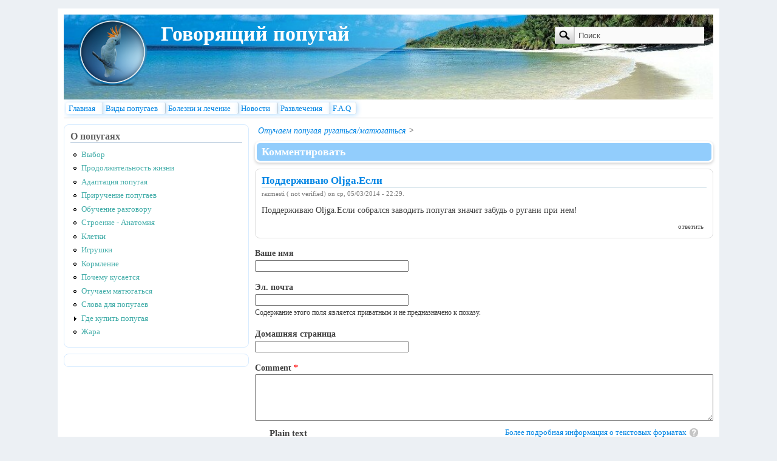

--- FILE ---
content_type: application/javascript;charset=utf-8
request_url: https://w.uptolike.com/widgets/v1/version.js?cb=cb__utl_cb_share_1769029829935321
body_size: 396
content:
cb__utl_cb_share_1769029829935321('1ea92d09c43527572b24fe052f11127b');